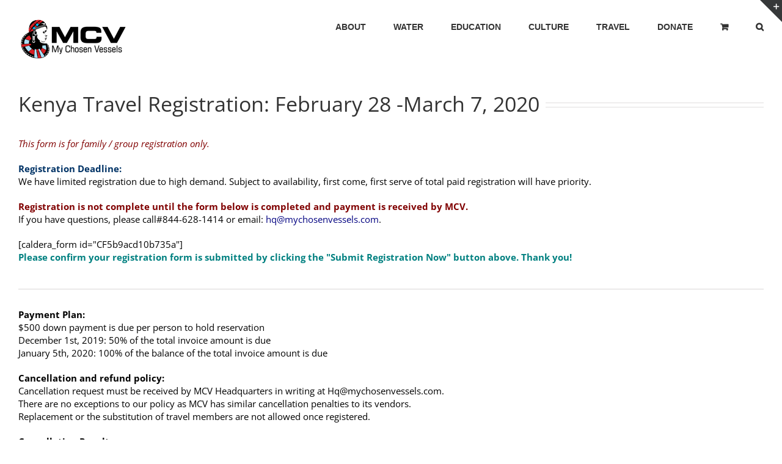

--- FILE ---
content_type: text/javascript
request_url: https://mychosenvessels.org/wp-content/plugins/give-bitpay/public/js/quickpay.js?ver=1.0.0
body_size: 4440
content:
!function(e){var t={};function n(o){if(t[o])return t[o].exports;var i=t[o]={i:o,l:!1,exports:{}};return e[o].call(i.exports,i,i.exports,n),i.l=!0,i.exports}n.m=e,n.c=t,n.d=function(e,t,o){n.o(e,t)||Object.defineProperty(e,t,{enumerable:!0,get:o})},n.r=function(e){"undefined"!=typeof Symbol&&Symbol.toStringTag&&Object.defineProperty(e,Symbol.toStringTag,{value:"Module"}),Object.defineProperty(e,"__esModule",{value:!0})},n.t=function(e,t){if(1&t&&(e=n(e)),8&t)return e;if(4&t&&"object"==typeof e&&e&&e.__esModule)return e;var o=Object.create(null);if(n.r(o),Object.defineProperty(o,"default",{enumerable:!0,value:e}),2&t&&"string"!=typeof e)for(var i in e)n.d(o,i,function(t){return e[t]}.bind(null,i));return o},n.n=function(e){var t=e&&e.__esModule?function(){return e.default}:function(){return e};return n.d(t,"a",t),t},n.o=function(e,t){return Object.prototype.hasOwnProperty.call(e,t)},n.p="/",n(n.s=0)}([function(e,t,n){n(1),e.exports=n(3)},function(e,t,n){"use strict";n.r(t);n(2);var o={onDOMContentLoaded:function(e){var t=document.querySelectorAll(".give-form");Array.from(t).forEach(o.setupFormSubmitListener)},setupFormSubmitListener:function(e){var t="submit.".concat(e.getAttribute("id"));jQuery(e).off(t).on(t,o.formSubmitHandler.bind(e))},formSubmitHandler:function(e){if("bitpay"===Give.form.fn.getGateway(jQuery(this))){e.preventDefault();var t=Object.fromEntries(new FormData(this));jQuery.post(Give.fn.getGlobalVar("ajaxurl"),t,(function(e){bitpay.showInvoice(e.invoiceID),window.addEventListener("message",(function(t){"paid"===t.data.status&&(window.location=e.successRedirect)}))}))}}};document.addEventListener("DOMContentLoaded",o.onDOMContentLoaded)},function(e,t){!function(){function e(){window.console&&window.console.warn&&window.console.warn.apply(window.console,arguments)}if(window.bitpay)e("bitpay.js attempted to initialize more than once.");else{var t=document.createElement("iframe");t.name="bitpay",t.class="bitpay",t.setAttribute("allowtransparency","true"),t.style.display="none",t.style.border=0,t.style.position="fixed",t.style.top=0,t.style.left=0,t.style.height="100%",t.style.width="100%",t.style.zIndex="2147483647";var n="https://bitpay.com",o=function(){},i=function(){};window.addEventListener("load",(function t(){!function(){for(var e=!1,t=window.document.getElementsByTagName("script"),o=0;o<t.length;o++){var i=t[o];(i.outerHTML&&i.outerHTML.indexOf&&-1!==i.outerHTML.indexOf("https://bitpay.com/bitpay.js")||-1!==i.outerHTML.indexOf("https://bitpay.com/bitpay.min.js"))&&(e=!0)}return"https://bitpay.com"!==window.location.origin&&"https://test.bitpay.com"!==window.location.origin&&window.location.origin!==n||(e=!0),e}()&&e("bitpay.js: It looks like you may be loading bitpay.js in an unconvential way. We highly recommend that you load bitpay.js by adding '<script src=\"https://bitpay.com/bitpay.min.js\"><\/script>' to your webpage. This will ensure that you get access to new features and product updates as they become available."),window.removeEventListener("load",t)})),window.addEventListener("message",(function(e){var t;if(n===e.origin)if("close"===e.data)r();else if("loaded"===e.data)a();else if(e.data&&e.data.open){if(0===(t=e.data.open).indexOf("bitcoin:")||0===t.indexOf("bitcoincash:")||0===t.indexOf("ethereum:")||0===t.indexOf("ripple:")||0===t.indexOf("bitpay:")||0===t.indexOf("copay:")){if(e.preventDefault(),e.data.mobile)return void(window.location.href=t);var o=document.createElement("iframe");o.src=t,document.head.appendChild(o),setTimeout((function(){o.parentNode.removeChild(o)}),100)}}else e.data&&e.data.mailto&&0===(t=e.data.mailto).indexOf("mailto:")&&(window.location=t)}),!1),function(){for(var e=window.document.querySelectorAll("[data-bitpay-button]"),t=0;t<e.length;t++)e[0].addEventListener("submit",a)}(),window.bitpay={showFrame:a,hideFrame:r,showInvoice:function(e,o){document.body.style.overflow="hidden",window.document.body.appendChild(t);var i=n+"/invoice?id="+e+"&v=3&view=modal";o&&!1===o.animateEntrance&&(i+="&animateEntrance=false"),t.src=i},onModalWillEnter:function(e){o=e},onModalWillLeave:function(e){i=e},enableTestMode:function(t){!1!==t?(n="https://test.bitpay.com",e("bitpay.js is running in test mode.")):n="https://bitpay.com"},setApiUrlPrefix:function(e){n=e}}}function a(){document.body.style.overflow="hidden",0===window.document.getElementsByName("bitpay").length&&window.document.body.appendChild(t),o(),t.style.display="block"}function r(){i(),t.style.display="none",t=window.document.body.removeChild(t),document.body.style.overflow="auto"}}()},function(e,t){}]);